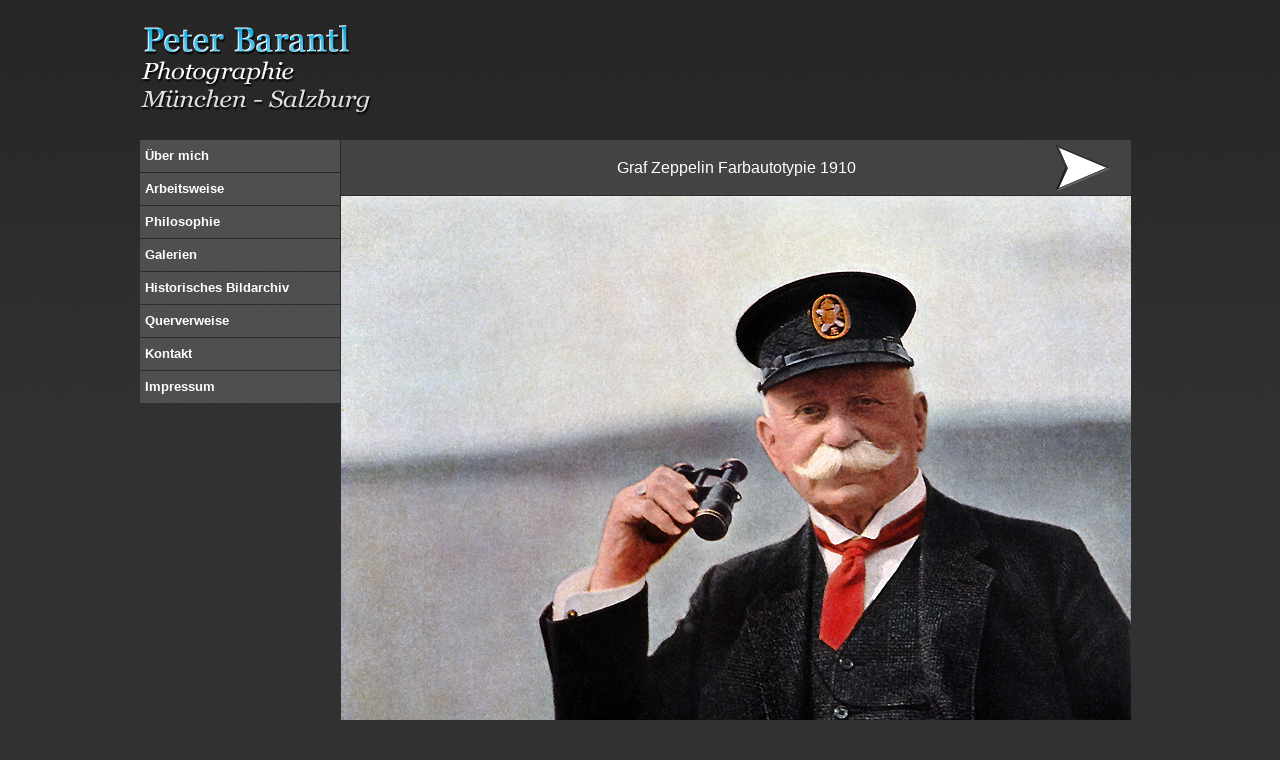

--- FILE ---
content_type: text/html; charset=UTF-8
request_url: http://www.peter-barantl.de/gallery/show/index/name/pers/270
body_size: 2593
content:
<?xml version="1.0" encoding="UTF-8"><!DOCTYPE html PUBLIC "-//W3C//DTD XHTML 1.0 Transitional//EN" 
    "http://www.w3.org/TR/xhtml1/DTD/xhtml1-transitional.dtd">
<html xmlns="http://www.w3.org/1999/xhtml">
<head>
    <title>Peter Barantl :: Photographie :: München - Salzburg</title>

    <!-- start meta -->
    <meta http-equiv="Content-Type" content="text/html; charset=utf-8" />
    <meta http-equiv="language" content="deutsch" />
    <meta name="keywords" content="peter,barantl,peter barantl,münchen,freier fotograf,fotografie,digitale kunst,photographie" />
    <meta name="description" content="Beschreibung der Internetseite." />
    <meta name="author" content="Peter Barantl" />
    <meta name="publisher" content="Peter Barantl." />
    <meta name="page-topic" content="Topic1, Topic2, Topic3" />
    <meta name="robots" content="INDEX,FOLLOW" />
    <meta name="revisit-after" content="3 days" />
    <!-- end meta -->

    <!-- start css -->
    <link rel="stylesheet" type="text/css" href="/css/global.css" />
    <!-- end css -->

    <!-- start js -->
    <script type="text/javascript" src="/js/jQuery/1.4.2.js"></script>
    <!-- end js -->
</head>
    <body id="default">
        <div class="outer">
            <div class="header clearfix">
                <a href="/-/startseite"><img src="/img/logos/barandlWebsite.png" align="left" /></a>
            </div>
            <div class="navigation">
                <ul>
                    <li><a href="/-/ueber-mich">Über mich</a></li>
                    <li><a  href="/-/arbeitsweise">Arbeitsweise</a></li>
                    <li><a  href="/-/philosophie">Philosophie</a></li>
                    <li><a href="/gallery/list/index/category/default">Galerien</a></li>
                    <li><a href="/gallery/list/index/category/history">Historisches Bildarchiv</a></li>
                    <li><a  href="/-/querverweise">Querverweise</a></li>
                    <li><a  href="/-/kontakt">Kontakt</a></li>
                    <li><a  href="/-/impressum">Impressum</a></li>
                </ul>
            </div>
            <div class="clearfix moduleShowImage">
    <div class="boxInfos">
        <div class="innerLeft">
                    </div>
        Graf Zeppelin Farbautotypie 1910        <div class="innerRight">
                        <a title="Nächstes Bild" href="/gallery/show/index/name/pers/271"><img src="/img/arrows/right.png" /></a>
                    </div>
    </div>
    <img src="/img/uploads/4a2924131f8295ab245f6bcb44da46aa.jpg" />
</div>        </div>
    </body>
</html>

--- FILE ---
content_type: text/css
request_url: http://www.peter-barantl.de/css/global.css
body_size: 9713
content:
@media screen
{

    /**
     * Implement css clearfix.
     */
    .clearfix:after { content:"."; display:block; clear:both; visibility:hidden; line-height:0; height:0; }
    .clearfix { display:inline-block; }
    html[xmlns] .clearfix { display: block; }
    * html .clearfix { height: 1%; }

    /**
     * Default css styles.
     */
    html, body { font-family:Arial, Tahoma, sans-serif; font-size:12px; color:#444; margin:0px; padding:0px; line-height:20px; }

    h1, h2, h3 { font-family:Georgia, Tahoma, sans-serif; margin:0 0 8px 0; padding:0; }

    body#login   { background:#efefef; }
    body#control { background:url('/img/bgs/website.jpg') no-repeat #bababa; }
    body#default { background:url('/img/bgs/bg.jpg') repeat-x #313131; font-family:Georgia, Tahoma, sans-serif; font-size:13px; color:#000; line-height:22px; }

    /**/
    body#default div.outer { width:1000px; margin:0 auto; }
    body#default div.outer div.header     { width:1000px; height:140px; color:#fff; }
    body#default div.outer div.header img { margin:25px 0 0 0; }
    body#default div.outer div.navigation { width:200px; float:left; }
    body#default div.outer div.navigation ul { list-style:none; margin:0; padding:0; }
    body#default div.outer div.navigation ul li a { color:#fff; display:block; width:190px; padding:5px; background:#4f4f4f; margin:0 0 1px 0; }
    body#default div.outer div.navigation ul li a:hover { background:#178bbf; }
    body#default div.outer div.navigation ul li a.active { background:#178bbf; }

    body#default div.outer div.content    { width:800px; min-height:400px; float:left; background:#2f2f2f; border:1px solid #178bbf; background:#2f2f2f; border-left:5px solid #178bbf; margin-bottom:100px; }
    body#default div.outer div.content.text { width:774px; background:#cfcfcf; padding:10px; }
    body#default div.outer div.content.gallery { width:774px; padding:0 10px 10px 10px;  }

    .moduleGallery { color:#fff; margin:10px 0 0 0; }
    .moduleGallery .boxItem .boxImage { float:left; width:125px; height:120px; background:url('/img/bgs/coverImage.png') no-repeat; }
    .moduleGallery .boxItem .boxImage img { position:relative; top:10px; left:10px; }
    .moduleGallery .boxItem { cursor:pointer; width:250px; float:left; display:block; height:120px; overflow:hidden; margin:0 5px 5px 0; }
    .moduleGallery .boxItem .boxText { margin-top:10px; padding:0 5px 0 0; }
    .moduleGallery .boxItem .boxText p { margin-bottom:12px; }
    .moduleGallery .boxItem .boxText h2 { font-size:16px; margin:0 0 5px 0; padding:0; }
    .moduleGallery .boxItem:hover { background:#1f1f1f; }
    /**/

    p { margin:0; padding:0; }
    a { color:#178bbf; text-decoration:none; font-weight:bold; }

    img { border:0px; }

    /**
     * Content.css
     */
    #grid { margin:0px; padding:0px; }

    .moduleLogin                              { margin:25px auto; width:350px; background:#fff; border:1px solid #d4d4d4; border-right:2px solid #d4d4d4; border-bottom:2px solid #d4d4d4; }
    .moduleLogin .boxErrors                   { color:#fff; background:#ef7b1d; padding:15px; }
    .moduleLogin .boxContent                  { padding:15px; }
    .moduleLogin .boxContent h1               { margin:0px; padding:0px; font-size:16px; margin:0px 0px 5px 0px; }
    .moduleLogin .boxContent .boxDescription  { text-align:justify; margin:0px 0px 20px 0px; }
    .moduleLogin .boxContent .boxHelp         { margin:15px 0px 0px 0px; }
    .moduleLogin .boxContent form div.formRow { height:30px; }
    .moduleLogin .boxContent form label       { float:left; width:130px; clear:both; }
    .moduleLogin .boxContent form input       { float:right; width:140px; }

    .moduleSave { margin:25px 0px 0px 0px; }
    .moduleSave label { width:200px; float:left; display:block; clear:both; }
    .moduleSave .error { color:#cf1932; }
    .moduleSave input, select { float:left; width:200px; border:1px solid #ccc; padding:5px; margin:1px 0px 1px 0px; font-family:Arial; font-size:12px; color:#444; }
    .moduleSave select { width:212px; }
    .moduleSave a.buttonLeft img { float:left; margin:1px 0px 0px 0px; width:auto; height:auto; padding:0px; border:0px; }
    .moduleSave a.buttonCancel img { margin:1px 0px 0px 1px; }
    .moduleSave .boxText { margin:25px 0px 0px 0px; display:block; }
    .moduleSave .buttonImage { border:0; margin:1px 0 0 0; padding:0; width:121px; height:34px; }

    .boxIntro { width:900px; height:346px; background:url('/img/covers/default.png') no-repeat; position:relative; top:-40px; }
    /**
     * Logo.
     */
    .logoWrapper { margin:0px auto; width:900px; text-align:right; position:relative; top:30px; }

    div.wrapper { margin:0px auto; width:900px; }

    /**
     * Menu.
     */
    div.menuWrapper      { margin-top:25px !important; position:relative; bottom:-1px; }
    ul.menu              { list-style-type:none; padding:0px; margin:0px; }
    ul.menu li           { float:left; display:block; }
    ul.menu li a         { text-align:center; background:url('/img/bgs/menu.jpg') #efefef; color:#444; display:block; height:20px; line-height:20px; margin:0px 1px 0px 0px; padding:5px; border-top:2px solid #8f8f8f; border-right:2px solid #8f8f8f; border-left:1px solid #8f8f8f; }
    ul.menu li a.logout  { background:url('/img/bgs/logoutBg.jpg') #efefef; }
    ul.menu li a.preview { background:url('/img/bgs/websitePreviewBg.jpg') #efefef; }
    ul.menu li a.active  { background:#efefef !important; }
    ul.menu li a:hover   { background:#efefef; }

    /**
     * Outers.
     */
    .outerControl { display:block; margin-bottom:20px !important; background:#fff; border:1px solid #8f8f8f; border-right:2px solid #8f8f8f; border-bottom:2px solid #8f8f8f; }

    .outerControl .headline                 { padding:5px; background:#efefef; height:20px; line-height:20px; background:url('/img/bgs/breadcrumb.jpg'); border-bottom:1px solid #8f8f8f; }
    .outerControl .content                  { padding:5px; }

    .outerControl .content table.list { width:100%; margin:20px 0px 0px 0px; border:1px dotted #444; }
    .outerControl .content table.list th { color:#fff; padding:5px; background:url('/img/bgs/help.jpg') #00a5df }
    .outerControl .content table.list td { padding:5px; }
    .outerControl .content table.list tr.row1 { background:#efefef; }
    .outerControl .content table.list tr.row1:hover { background:#E0EBEF; border:1px solid #C2E4EF; }
    .outerControl .content table.list tr.row2 { background:#dfdfdf; }
    .outerControl .content table.list tr.row2:hover { background:#B5C9CF; }
    .outerControl .content table.list tr.rowOptions { background:url('/img/bgs/helpCategory.jpg') #efefef; }
    .outerControl .content table.list tr.rowOptions img { position:relative; top:2px; }
    .outerControl .content table.list tr.rowOptions a { color:#444; }

    #status { z-index:100; position:absolute; width:100%; height:34px; line-height:34px; background:#fff; top:0px; padding:10px; font-size:14px; text-align:center; border-bottom:2px solid #444; opacity:0.9; filter:alpha(opacity=90) }
    #status.success { background:#b4df6f; }
    #status.error   { background:#cf1932; color:#fff; }

    .boxFancy { width:500px; }
    .boxFancy .innerBox { margin:25px 0px 0px 0px; }
    .boxFancy .innerBox textarea { width:488px; padding:5px; font-size:12px; line-height:20px; margin:0px 0px 3px 0px; font-family:Arial, Tahoma, sans-serif; border:1px solid #444; }
    .boxFancy .innerBox input    { width:488px; padding:5px; font-size:12px; line-height:20px; margin:0px 0px 3px 0px; height:20px; font-family:Arial, Tahoma, sans-serif; border:1px solid #444; }
    .boxFancy .innerBox .error   { width:490px; padding:5px; background:#cf1932; color:#fff; margin:0px 0px 1px 0px; }
    
    .boxFancy .innerBox .buttonSave {}
    .boxFancy .innerBox .buttonCancel {}

    .moduleCategorys {}
    .moduleCategorys h2 { font-family:Arial, Tahoma; cursor:pointer; display:block; padding:0px 5px 0px 5px; height:30px; line-height:30px; background:url('/img/bgs/help.jpg') #006aa1; color:#fff; font-size:13px; text-decoration:none; margin:0px 0px 1px 0px; }
    .moduleCategorys h2 img { position:relative; top:3px; margin:0px 3px 0px 0px; }
    .moduleCategorys .boxText { background:#efefef; padding:5px; }

    .moduleImage.thumb { background:#1FA2D1; border:1px dotted #208AAF; color:#fff; }
    .moduleImage { width:280px; padding:5px; margin:0px 5px 5px 0px; background:#efefef; border:1px solid #dfdfdf; float:left; }
    .moduleImage.last { margin-right:0px !important; }
    .moduleImage img { margin:0px 10px 0px 0px; }
    .moduleImage img.editIcon { float:left; margin:0px; position:relative; top:3px; margin-right:5px; }
    .moduleImage .boxText { height:40px; overflow:hidden; font-size:10px; line-height:14px; }
    .moduleImage .boxActions { height:20px; float:left; }

    /**
     * Some other stuff.
     */
     .textFull { width:870px; }
     .noListStyle { list-style-type:none; }
     .content.category { background:url('/img/bgs/helpCategory.jpg') #efefef; color:#444; margin-bottom:1px !important; }
     .content.category img { margin-right:10px; }

     .moduleShowImage { width:790px; float:left; margin:0 0 0 1px; }
     .moduleShowImage { text-align:center; }
     .moduleShowImage .boxInfos { height:55px; line-height:55px; text-align:center; background:#444; margin:0 0 1px 0; color:#fff; font-size:16px; }
     .moduleShowImage .boxInfos .innerLeft { width:100px; min-height:1px; float:left; display:block; }
     .moduleShowImage .boxInfos .innerRight { width:100px; min-height:1px; float:right; display:block; }
     .moduleShowImage .innerDescription { color:#fff; font-size:12px; margin:25px 0 0 0; }
}